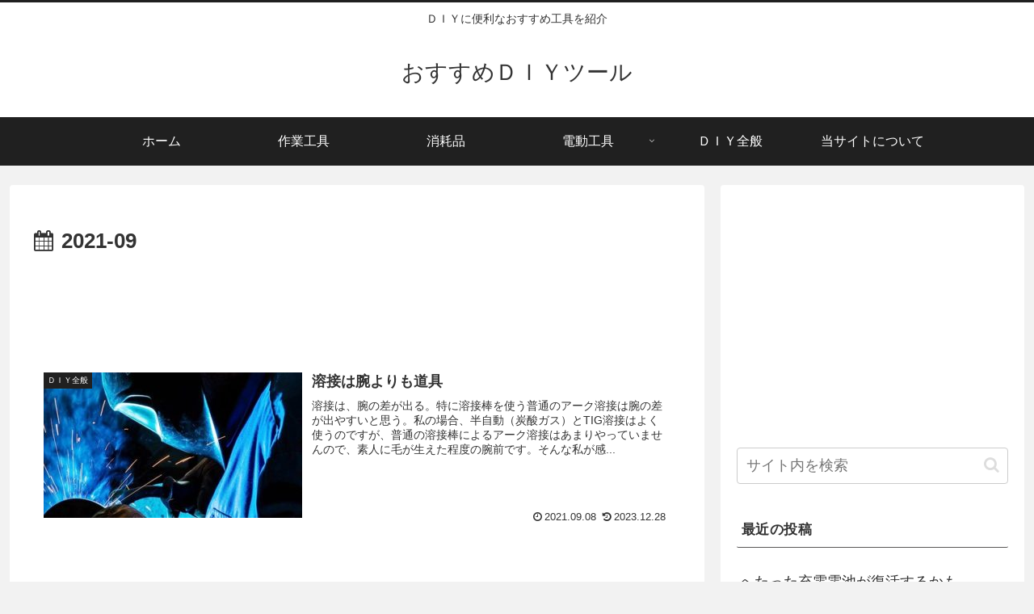

--- FILE ---
content_type: text/html; charset=utf-8
request_url: https://www.google.com/recaptcha/api2/aframe
body_size: 269
content:
<!DOCTYPE HTML><html><head><meta http-equiv="content-type" content="text/html; charset=UTF-8"></head><body><script nonce="zbBYjUP4fjMMVqmgWuLpHw">/** Anti-fraud and anti-abuse applications only. See google.com/recaptcha */ try{var clients={'sodar':'https://pagead2.googlesyndication.com/pagead/sodar?'};window.addEventListener("message",function(a){try{if(a.source===window.parent){var b=JSON.parse(a.data);var c=clients[b['id']];if(c){var d=document.createElement('img');d.src=c+b['params']+'&rc='+(localStorage.getItem("rc::a")?sessionStorage.getItem("rc::b"):"");window.document.body.appendChild(d);sessionStorage.setItem("rc::e",parseInt(sessionStorage.getItem("rc::e")||0)+1);localStorage.setItem("rc::h",'1768500821741');}}}catch(b){}});window.parent.postMessage("_grecaptcha_ready", "*");}catch(b){}</script></body></html>